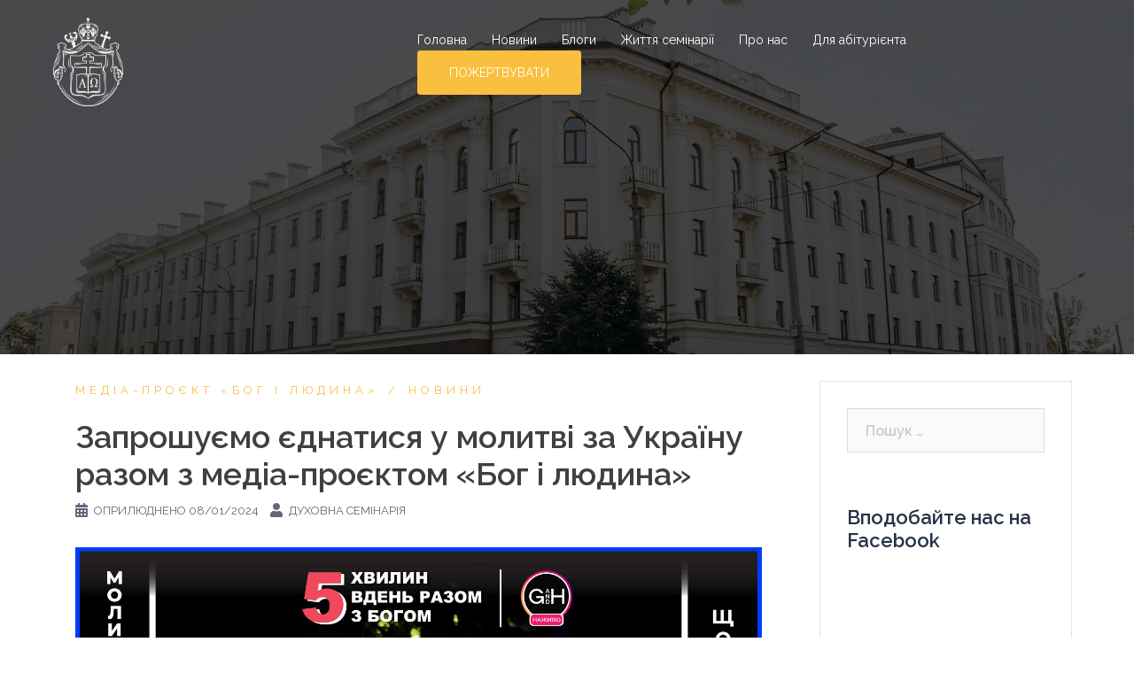

--- FILE ---
content_type: text/html; charset=UTF-8
request_url: https://ifds.if.ua/zaproshuiemo-iednatysia-u-molytvi-za-ukrainu-razom-z-media-proiektom-boh-i-liudyna/
body_size: 16177
content:
<!DOCTYPE html>
<html lang="uk">
<head>
<meta charset="UTF-8">
<meta name="viewport" content="width=device-width, initial-scale=1">
<link rel="profile" href="http://gmpg.org/xfn/11">
<link rel="pingback" href="https://ifds.if.ua/xmlrpc.php">


	<!-- This site is optimized with the Yoast SEO plugin v14.9 - https://yoast.com/wordpress/plugins/seo/ -->
	<title>Запрошуємо єднатися у молитві за Україну разом з медіа-проєктом «Бог і людина» - Івано-Франківська Духовна Семінарія</title>
	<meta name="robots" content="index, follow, max-snippet:-1, max-image-preview:large, max-video-preview:-1" />
	<link rel="canonical" href="https://ifds.if.ua/zaproshuiemo-iednatysia-u-molytvi-za-ukrainu-razom-z-media-proiektom-boh-i-liudyna/" />
	<meta property="og:locale" content="uk_UA" />
	<meta property="og:type" content="article" />
	<meta property="og:title" content="Запрошуємо єднатися у молитві за Україну разом з медіа-проєктом «Бог і людина» - Івано-Франківська Духовна Семінарія" />
	<meta property="og:description" content="Брати-семінаристи щодня ведуть онлайн-трансляцію «5 хвилин вдень разом з Богом» о 20:45 на Instagram&nbsp;сторінці медіа-проєкту «Бог і людина» (@godandhuman.ifds), де заносять молитву за Збройні сили України та всіх тих, хто особливо потребує молитовної підтримки. «Долучайтеся до великої молитовної спільноти. Тримаймо міцно у руках вервички! Молімося за бойовий дух наших воїнів та за перемогу над злом», [&hellip;]" />
	<meta property="og:url" content="https://ifds.if.ua/zaproshuiemo-iednatysia-u-molytvi-za-ukrainu-razom-z-media-proiektom-boh-i-liudyna/" />
	<meta property="og:site_name" content="Івано-Франківська Духовна Семінарія" />
	<meta property="article:published_time" content="2024-01-08T18:43:26+00:00" />
	<meta property="article:modified_time" content="2024-01-08T18:43:28+00:00" />
	<meta property="og:image" content="https://ifds.if.ua/wp-content/uploads/2024/01/zaproshennia-na-molytvu_na-sait-05-2-scaled.jpg" />
	<meta property="og:image:width" content="2560" />
	<meta property="og:image:height" content="1440" />
	<meta name="twitter:card" content="summary_large_image" />
	<script type="application/ld+json" class="yoast-schema-graph">{"@context":"https://schema.org","@graph":[{"@type":"WebSite","@id":"https://ifds.if.ua/#website","url":"https://ifds.if.ua/","name":"\u0406\u0432\u0430\u043d\u043e-\u0424\u0440\u0430\u043d\u043a\u0456\u0432\u0441\u044c\u043a\u0430 \u0414\u0443\u0445\u043e\u0432\u043d\u0430 \u0421\u0435\u043c\u0456\u043d\u0430\u0440\u0456\u044f","description":"\u0406\u0432\u0430\u043d\u043e-\u0424\u0440\u0430\u043d\u043a\u0456\u0432\u0441\u044c\u043a\u043e\u0457 \u0410\u0440\u0445\u0456\u0454\u043f\u0430\u0440\u0445\u0456\u0457 \u0423\u0413\u041a\u0426","potentialAction":[{"@type":"SearchAction","target":"https://ifds.if.ua/?s={search_term_string}","query-input":"required name=search_term_string"}],"inLanguage":"uk"},{"@type":"ImageObject","@id":"https://ifds.if.ua/zaproshuiemo-iednatysia-u-molytvi-za-ukrainu-razom-z-media-proiektom-boh-i-liudyna/#primaryimage","inLanguage":"uk","url":"https://ifds.if.ua/wp-content/uploads/2024/01/zaproshennia-na-molytvu_na-sait-05-2-scaled.jpg","width":2560,"height":1440},{"@type":"WebPage","@id":"https://ifds.if.ua/zaproshuiemo-iednatysia-u-molytvi-za-ukrainu-razom-z-media-proiektom-boh-i-liudyna/#webpage","url":"https://ifds.if.ua/zaproshuiemo-iednatysia-u-molytvi-za-ukrainu-razom-z-media-proiektom-boh-i-liudyna/","name":"\u0417\u0430\u043f\u0440\u043e\u0448\u0443\u0454\u043c\u043e \u0454\u0434\u043d\u0430\u0442\u0438\u0441\u044f \u0443 \u043c\u043e\u043b\u0438\u0442\u0432\u0456 \u0437\u0430 \u0423\u043a\u0440\u0430\u0457\u043d\u0443 \u0440\u0430\u0437\u043e\u043c \u0437 \u043c\u0435\u0434\u0456\u0430-\u043f\u0440\u043e\u0454\u043a\u0442\u043e\u043c \u00ab\u0411\u043e\u0433 \u0456 \u043b\u044e\u0434\u0438\u043d\u0430\u00bb - \u0406\u0432\u0430\u043d\u043e-\u0424\u0440\u0430\u043d\u043a\u0456\u0432\u0441\u044c\u043a\u0430 \u0414\u0443\u0445\u043e\u0432\u043d\u0430 \u0421\u0435\u043c\u0456\u043d\u0430\u0440\u0456\u044f","isPartOf":{"@id":"https://ifds.if.ua/#website"},"primaryImageOfPage":{"@id":"https://ifds.if.ua/zaproshuiemo-iednatysia-u-molytvi-za-ukrainu-razom-z-media-proiektom-boh-i-liudyna/#primaryimage"},"datePublished":"2024-01-08T18:43:26+00:00","dateModified":"2024-01-08T18:43:28+00:00","author":{"@id":"https://ifds.if.ua/#/schema/person/dfbce69a8602f984e1e96d4ec7b39c63"},"inLanguage":"uk","potentialAction":[{"@type":"ReadAction","target":["https://ifds.if.ua/zaproshuiemo-iednatysia-u-molytvi-za-ukrainu-razom-z-media-proiektom-boh-i-liudyna/"]}]},{"@type":"Person","@id":"https://ifds.if.ua/#/schema/person/dfbce69a8602f984e1e96d4ec7b39c63","name":"\u0414\u0443\u0445\u043e\u0432\u043d\u0430 \u0441\u0435\u043c\u0456\u043d\u0430\u0440\u0456\u044f"}]}</script>
	<!-- / Yoast SEO plugin. -->


<link rel='dns-prefetch' href='//www.googletagmanager.com' />
<link rel='dns-prefetch' href='//fonts.googleapis.com' />
<link rel='dns-prefetch' href='//s.w.org' />
<link rel="alternate" type="application/rss+xml" title="Івано-Франківська Духовна Семінарія &raquo; стрічка" href="https://ifds.if.ua/feed/" />
<link rel="alternate" type="application/rss+xml" title="Івано-Франківська Духовна Семінарія &raquo; Канал коментарів" href="https://ifds.if.ua/comments/feed/" />
		<script type="text/javascript">
			window._wpemojiSettings = {"baseUrl":"https:\/\/s.w.org\/images\/core\/emoji\/13.0.0\/72x72\/","ext":".png","svgUrl":"https:\/\/s.w.org\/images\/core\/emoji\/13.0.0\/svg\/","svgExt":".svg","source":{"concatemoji":"https:\/\/ifds.if.ua\/wp-includes\/js\/wp-emoji-release.min.js?ver=5.5.17"}};
			!function(e,a,t){var n,r,o,i=a.createElement("canvas"),p=i.getContext&&i.getContext("2d");function s(e,t){var a=String.fromCharCode;p.clearRect(0,0,i.width,i.height),p.fillText(a.apply(this,e),0,0);e=i.toDataURL();return p.clearRect(0,0,i.width,i.height),p.fillText(a.apply(this,t),0,0),e===i.toDataURL()}function c(e){var t=a.createElement("script");t.src=e,t.defer=t.type="text/javascript",a.getElementsByTagName("head")[0].appendChild(t)}for(o=Array("flag","emoji"),t.supports={everything:!0,everythingExceptFlag:!0},r=0;r<o.length;r++)t.supports[o[r]]=function(e){if(!p||!p.fillText)return!1;switch(p.textBaseline="top",p.font="600 32px Arial",e){case"flag":return s([127987,65039,8205,9895,65039],[127987,65039,8203,9895,65039])?!1:!s([55356,56826,55356,56819],[55356,56826,8203,55356,56819])&&!s([55356,57332,56128,56423,56128,56418,56128,56421,56128,56430,56128,56423,56128,56447],[55356,57332,8203,56128,56423,8203,56128,56418,8203,56128,56421,8203,56128,56430,8203,56128,56423,8203,56128,56447]);case"emoji":return!s([55357,56424,8205,55356,57212],[55357,56424,8203,55356,57212])}return!1}(o[r]),t.supports.everything=t.supports.everything&&t.supports[o[r]],"flag"!==o[r]&&(t.supports.everythingExceptFlag=t.supports.everythingExceptFlag&&t.supports[o[r]]);t.supports.everythingExceptFlag=t.supports.everythingExceptFlag&&!t.supports.flag,t.DOMReady=!1,t.readyCallback=function(){t.DOMReady=!0},t.supports.everything||(n=function(){t.readyCallback()},a.addEventListener?(a.addEventListener("DOMContentLoaded",n,!1),e.addEventListener("load",n,!1)):(e.attachEvent("onload",n),a.attachEvent("onreadystatechange",function(){"complete"===a.readyState&&t.readyCallback()})),(n=t.source||{}).concatemoji?c(n.concatemoji):n.wpemoji&&n.twemoji&&(c(n.twemoji),c(n.wpemoji)))}(window,document,window._wpemojiSettings);
		</script>
		<style type="text/css">
img.wp-smiley,
img.emoji {
	display: inline !important;
	border: none !important;
	box-shadow: none !important;
	height: 1em !important;
	width: 1em !important;
	margin: 0 .07em !important;
	vertical-align: -0.1em !important;
	background: none !important;
	padding: 0 !important;
}
</style>
	<link rel='stylesheet' id='sydney-bootstrap-css'  href='https://ifds.if.ua/wp-content/themes/sydney/css/bootstrap/bootstrap.min.css?ver=1' type='text/css' media='all' />
<link rel='stylesheet' id='wp-block-library-css'  href='https://ifds.if.ua/wp-includes/css/dist/block-library/style.min.css?ver=5.5.17' type='text/css' media='all' />
<link rel='stylesheet' id='rs-plugin-settings-css'  href='https://ifds.if.ua/wp-content/plugins/revslider/public/assets/css/settings.css?ver=5.4.8' type='text/css' media='all' />
<style id='rs-plugin-settings-inline-css' type='text/css'>
#rs-demo-id {}
</style>
<link rel='stylesheet' id='sydney-google-fonts-css'  href='https://fonts.googleapis.com/css?family=Raleway%3A400%2C600&#038;subset=latin&#038;display=swap' type='text/css' media='all' />
<link rel='stylesheet' id='sydney-style-css'  href='https://ifds.if.ua/wp-content/themes/sydney/style.css?ver=20200129' type='text/css' media='all' />
<style id='sydney-style-inline-css' type='text/css'>
body, #mainnav ul ul a { font-family:Raleway;}
h1, h2, h3, h4, h5, h6, #mainnav ul li a, .portfolio-info, .roll-testimonials .name, .roll-team .team-content .name, .roll-team .team-item .team-pop .name, .roll-tabs .menu-tab li a, .roll-testimonials .name, .roll-project .project-filter li a, .roll-button, .roll-counter .name-count, .roll-counter .numb-count button, input[type="button"], input[type="reset"], input[type="submit"] { font-family:Raleway;}
.site-title { font-size:32px; }
.site-description { font-size:16px; }
h1 { font-size:52px; }
h2 { font-size:42px; }
h3 { font-size:32px; }
h4 { font-size:25px; }
h5 { font-size:20px; }
h6 { font-size:18px; }
body { font-size:16px; }
.single .hentry .title-post { font-size:36px; }
.header-image { background-size:cover;}
.header-image { height:400px; }
.read-more-gt,.widget-area .widget_fp_social a,#mainnav ul li a:hover, .sydney_contact_info_widget span, .roll-team .team-content .name,.roll-team .team-item .team-pop .team-social li:hover a,.roll-infomation li.address:before,.roll-infomation li.phone:before,.roll-infomation li.email:before,.roll-testimonials .name,.roll-button.border,.roll-button:hover,.roll-icon-list .icon i,.roll-icon-list .content h3 a:hover,.roll-icon-box.white .content h3 a,.roll-icon-box .icon i,.roll-icon-box .content h3 a:hover,.switcher-container .switcher-icon a:focus,.go-top:hover,.hentry .meta-post a:hover,#mainnav > ul > li > a.active, #mainnav > ul > li > a:hover, button:hover, input[type="button"]:hover, input[type="reset"]:hover, input[type="submit"]:hover, .text-color, .social-menu-widget a, .social-menu-widget a:hover, .archive .team-social li a, a, h1 a, h2 a, h3 a, h4 a, h5 a, h6 a,.classic-alt .meta-post a,.single .hentry .meta-post a, .content-area.modern .hentry .meta-post span:before, .content-area.modern .post-cat { color:#f9bf3e}
.reply,.woocommerce #respond input#submit,.woocommerce a.button,.woocommerce button.button,.woocommerce input.button,.project-filter li a.active, .project-filter li a:hover,.preloader .pre-bounce1, .preloader .pre-bounce2,.roll-team .team-item .team-pop,.roll-progress .progress-animate,.roll-socials li a:hover,.roll-project .project-item .project-pop,.roll-project .project-filter li.active,.roll-project .project-filter li:hover,.roll-button.light:hover,.roll-button.border:hover,.roll-button,.roll-icon-box.white .icon,.owl-theme .owl-controls .owl-page.active span,.owl-theme .owl-controls.clickable .owl-page:hover span,.go-top,.bottom .socials li:hover a,.sidebar .widget:before,.blog-pagination ul li.active,.blog-pagination ul li:hover a,.content-area .hentry:after,.text-slider .maintitle:after,.error-wrap #search-submit:hover,#mainnav .sub-menu li:hover > a,#mainnav ul li ul:after, button, input[type="button"], input[type="reset"], input[type="submit"], .panel-grid-cell .widget-title:after { background-color:#f9bf3e}
.roll-socials li a:hover,.roll-socials li a,.roll-button.light:hover,.roll-button.border,.roll-button,.roll-icon-list .icon,.roll-icon-box .icon,.owl-theme .owl-controls .owl-page span,.comment .comment-detail,.widget-tags .tag-list a:hover,.blog-pagination ul li,.hentry blockquote,.error-wrap #search-submit:hover,textarea:focus,input[type="text"]:focus,input[type="password"]:focus,input[type="datetime"]:focus,input[type="datetime-local"]:focus,input[type="date"]:focus,input[type="month"]:focus,input[type="time"]:focus,input[type="week"]:focus,input[type="number"]:focus,input[type="email"]:focus,input[type="url"]:focus,input[type="search"]:focus,input[type="tel"]:focus,input[type="color"]:focus, button, input[type="button"], input[type="reset"], input[type="submit"], .archive .team-social li a { border-color:#f9bf3e}
.go-top:hover svg,.sydney_contact_info_widget span { fill:#f9bf3e;}
.site-header.float-header { background-color:rgba(10,57,45,0.9);}
@media only screen and (max-width: 1024px) { .site-header { background-color:#0a392d;}}
.site-title a, .site-title a:hover { color:#ffffff}
.site-description { color:#ffffff}
#mainnav ul li a, #mainnav ul li::before { color:#ffffff}
#mainnav .sub-menu li a { color:#ffffff}
#mainnav .sub-menu li a { background:#0a392d}
.text-slider .maintitle, .text-slider .subtitle { color:#ffffff}
body { color:#47425d}
#secondary { background-color:#ffffff}
#secondary, #secondary a { color:#767676}
.footer-widgets { background-color:#0a392d}
#sidebar-footer,#sidebar-footer a,.footer-widgets .widget-title { color:#ffffff}
.btn-menu .sydney-svg-icon { fill:#ffffff}
#mainnav ul li a:hover { color:#f9bf3e}
.site-footer { background-color:#1c1c1c}
.site-footer,.site-footer a { color:#ffffff}
.overlay { background-color:#000000}
.page-wrap { padding-top:0px;}
.page-wrap { padding-bottom:50px;}
@media only screen and (max-width: 1025px) {		
			.mobile-slide {
				display: block;
			}
			.slide-item {
				background-image: none !important;
			}
			.header-slider {
			}
			.slide-item {
				height: auto !important;
			}
			.slide-inner {
				min-height: initial;
			} 
		}
@media only screen and (max-width: 780px) { 
    	h1 { font-size: 32px;}
		h2 { font-size: 28px;}
		h3 { font-size: 22px;}
		h4 { font-size: 18px;}
		h5 { font-size: 16px;}
		h6 { font-size: 14px;}
	}

</style>
<!--[if lte IE 9]>
<link rel='stylesheet' id='sydney-ie9-css'  href='https://ifds.if.ua/wp-content/themes/sydney/css/ie9.css?ver=5.5.17' type='text/css' media='all' />
<![endif]-->
<link rel='stylesheet' id='jet-elements-css'  href='https://ifds.if.ua/wp-content/plugins/jet-elements/assets/css/jet-elements.css?ver=2.2.7' type='text/css' media='all' />
<link rel='stylesheet' id='jet-elements-skin-css'  href='https://ifds.if.ua/wp-content/plugins/jet-elements/assets/css/jet-elements-skin.css?ver=2.2.7' type='text/css' media='all' />
<link rel='stylesheet' id='elementor-icons-css'  href='https://ifds.if.ua/wp-content/plugins/elementor/assets/lib/eicons/css/elementor-icons.min.css?ver=5.9.1' type='text/css' media='all' />
<link rel='stylesheet' id='elementor-animations-css'  href='https://ifds.if.ua/wp-content/plugins/elementor/assets/lib/animations/animations.min.css?ver=3.0.8.1' type='text/css' media='all' />
<link rel='stylesheet' id='elementor-frontend-legacy-css'  href='https://ifds.if.ua/wp-content/plugins/elementor/assets/css/frontend-legacy.min.css?ver=3.0.8.1' type='text/css' media='all' />
<link rel='stylesheet' id='elementor-frontend-css'  href='https://ifds.if.ua/wp-content/plugins/elementor/assets/css/frontend.min.css?ver=3.0.8.1' type='text/css' media='all' />
<link rel='stylesheet' id='elementor-post-35-css'  href='https://ifds.if.ua/wp-content/uploads/elementor/css/post-35.css?ver=1739379149' type='text/css' media='all' />
<link rel='stylesheet' id='jet-blog-css'  href='https://ifds.if.ua/wp-content/plugins/jet-blog/assets/css/jet-blog.css?ver=2.2.1' type='text/css' media='all' />
<link rel='stylesheet' id='jet-tricks-frontend-css'  href='https://ifds.if.ua/wp-content/plugins/jet-tricks/assets/css/jet-tricks-frontend.css?ver=1.2.6' type='text/css' media='all' />
<link rel='stylesheet' id='elementor-post-12080-css'  href='https://ifds.if.ua/wp-content/uploads/elementor/css/post-12080.css?ver=1739385595' type='text/css' media='all' />
<link rel='stylesheet' id='__EPYT__style-css'  href='https://ifds.if.ua/wp-content/plugins/youtube-embed-plus/styles/ytprefs.min.css?ver=13.4.1.1' type='text/css' media='all' />
<style id='__EPYT__style-inline-css' type='text/css'>

                .epyt-gallery-thumb {
                        width: 50%;
                }
                
</style>
<link rel='stylesheet' id='google-fonts-1-css'  href='https://fonts.googleapis.com/css?family=Roboto%3A100%2C100italic%2C200%2C200italic%2C300%2C300italic%2C400%2C400italic%2C500%2C500italic%2C600%2C600italic%2C700%2C700italic%2C800%2C800italic%2C900%2C900italic%7CRoboto+Slab%3A100%2C100italic%2C200%2C200italic%2C300%2C300italic%2C400%2C400italic%2C500%2C500italic%2C600%2C600italic%2C700%2C700italic%2C800%2C800italic%2C900%2C900italic&#038;subset=cyrillic&#038;ver=5.5.17' type='text/css' media='all' />
<script type='text/javascript' src='https://ifds.if.ua/wp-includes/js/jquery/jquery.js?ver=1.12.4-wp' id='jquery-core-js'></script>
<script type='text/javascript' src='https://ifds.if.ua/wp-content/plugins/revslider/public/assets/js/jquery.themepunch.tools.min.js?ver=5.4.8' id='tp-tools-js'></script>
<script type='text/javascript' src='https://ifds.if.ua/wp-content/plugins/revslider/public/assets/js/jquery.themepunch.revolution.min.js?ver=5.4.8' id='revmin-js'></script>

<!-- Фрагмент Google Analytics, доданий Site Kit -->
<script type='text/javascript' src='https://www.googletagmanager.com/gtag/js?id=GT-TQT5TGH' id='google_gtagjs-js' async></script>
<script type='text/javascript' id='google_gtagjs-js-after'>
window.dataLayer = window.dataLayer || [];function gtag(){dataLayer.push(arguments);}
gtag('set', 'linker', {"domains":["ifds.if.ua"]} );
gtag("js", new Date());
gtag("set", "developer_id.dZTNiMT", true);
gtag("config", "GT-TQT5TGH");
</script>

<!-- Кінець фрагменту Google Analytics, доданого Site Kit -->
<script type='text/javascript' id='__ytprefs__-js-extra'>
/* <![CDATA[ */
var _EPYT_ = {"ajaxurl":"https:\/\/ifds.if.ua\/wp-admin\/admin-ajax.php","security":"c87be04e0f","gallery_scrolloffset":"20","eppathtoscripts":"https:\/\/ifds.if.ua\/wp-content\/plugins\/youtube-embed-plus\/scripts\/","eppath":"https:\/\/ifds.if.ua\/wp-content\/plugins\/youtube-embed-plus\/","epresponsiveselector":"[\"iframe.__youtube_prefs_widget__\"]","epdovol":"1","version":"13.4.1.1","evselector":"iframe.__youtube_prefs__[src], iframe[src*=\"youtube.com\/embed\/\"], iframe[src*=\"youtube-nocookie.com\/embed\/\"]","ajax_compat":"","ytapi_load":"light","pause_others":"","stopMobileBuffer":"1","vi_active":"","vi_js_posttypes":[]};
/* ]]> */
</script>
<script type='text/javascript' src='https://ifds.if.ua/wp-content/plugins/youtube-embed-plus/scripts/ytprefs.min.js?ver=13.4.1.1' id='__ytprefs__-js'></script>
<link rel="https://api.w.org/" href="https://ifds.if.ua/wp-json/" /><link rel="alternate" type="application/json" href="https://ifds.if.ua/wp-json/wp/v2/posts/12080" /><link rel="EditURI" type="application/rsd+xml" title="RSD" href="https://ifds.if.ua/xmlrpc.php?rsd" />
<link rel="wlwmanifest" type="application/wlwmanifest+xml" href="https://ifds.if.ua/wp-includes/wlwmanifest.xml" /> 
<meta name="generator" content="WordPress 5.5.17" />
<link rel='shortlink' href='https://ifds.if.ua/?p=12080' />
<link rel="alternate" type="application/json+oembed" href="https://ifds.if.ua/wp-json/oembed/1.0/embed?url=https%3A%2F%2Fifds.if.ua%2Fzaproshuiemo-iednatysia-u-molytvi-za-ukrainu-razom-z-media-proiektom-boh-i-liudyna%2F" />
<link rel="alternate" type="text/xml+oembed" href="https://ifds.if.ua/wp-json/oembed/1.0/embed?url=https%3A%2F%2Fifds.if.ua%2Fzaproshuiemo-iednatysia-u-molytvi-za-ukrainu-razom-z-media-proiektom-boh-i-liudyna%2F&#038;format=xml" />
<meta name="generator" content="Site Kit by Google 1.109.0" />			<style>
				.sydney-svg-icon {
					display: inline-block;
					width: 16px;
					height: 16px;
					vertical-align: middle;
					line-height: 1;
				}
				.team-item .team-social li .sydney-svg-icon {
					fill: #fff;
				}
				.team-item .team-social li:hover .sydney-svg-icon {
					fill: #000;
				}
				.team_hover_edits .team-social li a .sydney-svg-icon {
					fill: #000;
				}
				.team_hover_edits .team-social li:hover a .sydney-svg-icon {
					fill: #fff;
				}				
			</style>
			<style type="text/css">
		.header-image {
			background-image: url(https://ifds.if.ua/wp-content/uploads/2020/09/cropped-seminariya.jpg);
			display: block;
		}
		@media only screen and (max-width: 1024px) {
			.header-inner {
				display: block;
			}
			.header-image {
				background-image: none;
				height: auto !important;
			}		
		}
	</style>
	<meta name="generator" content="Powered by Slider Revolution 5.4.8 - responsive, Mobile-Friendly Slider Plugin for WordPress with comfortable drag and drop interface." />
<link rel="icon" href="https://ifds.if.ua/wp-content/uploads/2020/09/cropped-logo-32x32.png" sizes="32x32" />
<link rel="icon" href="https://ifds.if.ua/wp-content/uploads/2020/09/cropped-logo-192x192.png" sizes="192x192" />
<link rel="apple-touch-icon" href="https://ifds.if.ua/wp-content/uploads/2020/09/cropped-logo-180x180.png" />
<meta name="msapplication-TileImage" content="https://ifds.if.ua/wp-content/uploads/2020/09/cropped-logo-270x270.png" />
<script type="text/javascript">function setREVStartSize(e){									
						try{ e.c=jQuery(e.c);var i=jQuery(window).width(),t=9999,r=0,n=0,l=0,f=0,s=0,h=0;
							if(e.responsiveLevels&&(jQuery.each(e.responsiveLevels,function(e,f){f>i&&(t=r=f,l=e),i>f&&f>r&&(r=f,n=e)}),t>r&&(l=n)),f=e.gridheight[l]||e.gridheight[0]||e.gridheight,s=e.gridwidth[l]||e.gridwidth[0]||e.gridwidth,h=i/s,h=h>1?1:h,f=Math.round(h*f),"fullscreen"==e.sliderLayout){var u=(e.c.width(),jQuery(window).height());if(void 0!=e.fullScreenOffsetContainer){var c=e.fullScreenOffsetContainer.split(",");if (c) jQuery.each(c,function(e,i){u=jQuery(i).length>0?u-jQuery(i).outerHeight(!0):u}),e.fullScreenOffset.split("%").length>1&&void 0!=e.fullScreenOffset&&e.fullScreenOffset.length>0?u-=jQuery(window).height()*parseInt(e.fullScreenOffset,0)/100:void 0!=e.fullScreenOffset&&e.fullScreenOffset.length>0&&(u-=parseInt(e.fullScreenOffset,0))}f=u}else void 0!=e.minHeight&&f<e.minHeight&&(f=e.minHeight);e.c.closest(".rev_slider_wrapper").css({height:f})					
						}catch(d){console.log("Failure at Presize of Slider:"+d)}						
					};</script>
		<style type="text/css" id="wp-custom-css">
			#mainnav .sub-menu li a {
width: 250px;
}
#mainnav ul li ul {
    width: 250px;
}
	button,
	input[type="button"],
	input[type="reset"],
	input[type="submit"] {
		 		 border: 1px solid #0A392D; }
		</style>
		</head>

<body class="post-template-default single single-post postid-12080 single-format-standard group-blog menu-inline elementor-default elementor-kit-35 elementor-page elementor-page-12080">

	<div class="preloader">
	    <div class="spinner">
	        <div class="pre-bounce1"></div>
	        <div class="pre-bounce2"></div>
	    </div>
	</div>
	
<div id="page" class="hfeed site">
	<a class="skip-link screen-reader-text" href="#content">Перейти до вмісту</a>

	
	<header id="masthead" class="site-header" role="banner">
		<div class="header-wrap">
            <div class="fw-menu-container">
                <div class="row">
					<div class="col-md-4 col-sm-8 col-xs-12">
											<a href="https://ifds.if.ua/" title="Івано-Франківська Духовна Семінарія"><img class="site-logo" src="https://ifds.if.ua/wp-content/uploads/2024/04/lohotyp-bilyi.png" alt="Івано-Франківська Духовна Семінарія" /></a>
																</div>
					<div class="col-md-8 col-sm-4 col-xs-12">
						<div class="btn-menu"><i class="sydney-svg-icon"><svg xmlns="http://www.w3.org/2000/svg" viewBox="0 0 448 512"><path d="M16 132h416c8.837 0 16-7.163 16-16V76c0-8.837-7.163-16-16-16H16C7.163 60 0 67.163 0 76v40c0 8.837 7.163 16 16 16zm0 160h416c8.837 0 16-7.163 16-16v-40c0-8.837-7.163-16-16-16H16c-8.837 0-16 7.163-16 16v40c0 8.837 7.163 16 16 16zm0 160h416c8.837 0 16-7.163 16-16v-40c0-8.837-7.163-16-16-16H16c-8.837 0-16 7.163-16 16v40c0 8.837 7.163 16 16 16z" /></svg></i></div>
						<nav id="mainnav" class="mainnav" role="navigation">
							<div class="menu-menu-1-container"><ul id="menu-menu-1" class="menu"><li id="menu-item-10" class="menu-item menu-item-type-custom menu-item-object-custom menu-item-home menu-item-10"><a href="https://ifds.if.ua/">Головна</a></li>
<li id="menu-item-26" class="menu-item menu-item-type-post_type menu-item-object-page current_page_parent menu-item-26"><a href="https://ifds.if.ua/novyny/">Новини</a></li>
<li id="menu-item-5464" class="menu-item menu-item-type-post_type menu-item-object-page menu-item-has-children menu-item-5464"><a href="https://ifds.if.ua/blohy/">Блоги</a>
<ul class="sub-menu">
	<li id="menu-item-8005" class="menu-item menu-item-type-post_type menu-item-object-page menu-item-8005"><a href="https://ifds.if.ua/media-proiekt-boh-i-liudyna/">Медіа-проєкт «Бог і Людина»</a></li>
	<li id="menu-item-16242" class="menu-item menu-item-type-post_type menu-item-object-page menu-item-16242"><a href="https://ifds.if.ua/slovo-na-den/">«Слово на день»</a></li>
	<li id="menu-item-7993" class="menu-item menu-item-type-taxonomy menu-item-object-category menu-item-7993"><a href="https://ifds.if.ua/category/cohodni-sviato/">#cьогодні-свято</a></li>
</ul>
</li>
<li id="menu-item-199" class="menu-item menu-item-type-post_type menu-item-object-page menu-item-has-children menu-item-199"><a href="https://ifds.if.ua/zhyttia-seminarii/">Життя семінарії</a>
<ul class="sub-menu">
	<li id="menu-item-17292" class="menu-item menu-item-type-post_type menu-item-object-page menu-item-has-children menu-item-17292"><a href="https://ifds.if.ua/nasha-dukhovnist/">Наша духовність</a>
	<ul class="sub-menu">
		<li id="menu-item-17540" class="menu-item menu-item-type-post_type menu-item-object-page menu-item-17540"><a href="https://ifds.if.ua/dni-dukhovnoi-vidnovy/">Дні духовної віднови</a></li>
		<li id="menu-item-17583" class="menu-item menu-item-type-post_type menu-item-object-page menu-item-17583"><a href="https://ifds.if.ua/khramovyj-praznyk/">Храмовий празник</a></li>
		<li id="menu-item-17585" class="menu-item menu-item-type-post_type menu-item-object-page menu-item-17585"><a href="https://ifds.if.ua/chuvannia-v-krylosi-ta-staruni/">Чування в Крилосі та Старуні</a></li>
	</ul>
</li>
	<li id="menu-item-16655" class="menu-item menu-item-type-post_type menu-item-object-page menu-item-has-children menu-item-16655"><a href="https://ifds.if.ua/nasha-diialnist/">Наша діяльність</a>
	<ul class="sub-menu">
		<li id="menu-item-17289" class="menu-item menu-item-type-post_type menu-item-object-page menu-item-17289"><a href="https://ifds.if.ua/sotsialne-sluzhinnia/">Соціальне служіння</a></li>
		<li id="menu-item-16703" class="menu-item menu-item-type-post_type menu-item-object-page menu-item-16703"><a href="https://ifds.if.ua/katekhyzatsiia/">Катехизація</a></li>
		<li id="menu-item-16656" class="menu-item menu-item-type-post_type menu-item-object-page menu-item-16656"><a href="https://ifds.if.ua/tabir-blessed-camp/">Табір «Blessed camp»</a></li>
		<li id="menu-item-17149" class="menu-item menu-item-type-post_type menu-item-object-page menu-item-17149"><a href="https://ifds.if.ua/veseli-kanikuly-z-bohom/">Веселі канікули з Богом</a></li>
	</ul>
</li>
	<li id="menu-item-200" class="menu font-size 16px padding 10px menu-item menu-item-type-post_type menu-item-object-page menu-item-has-children menu-item-200"><a href="https://ifds.if.ua/zhyttia-seminarii/bratstvo-sviashchennomuchenyka-josafata/">Братство священномученика Йосафата</a>
	<ul class="sub-menu">
		<li id="menu-item-202" class="menu-item menu-item-type-post_type menu-item-object-page menu-item-202"><a href="https://ifds.if.ua/zhyttia-seminarii/bratstvo-sviashchennomuchenyka-josafata/istoriia-bratstva-svshchmch-josafata/">Історія Братства свщмч. Йосафата</a></li>
		<li id="menu-item-201" class="menu-item menu-item-type-post_type menu-item-object-page menu-item-201"><a href="https://ifds.if.ua/zhyttia-seminarii/bratstvo-sviashchennomuchenyka-josafata/sohodennia-bratstva/">Сьогодення братства</a></li>
		<li id="menu-item-203" class="menu-item menu-item-type-taxonomy menu-item-object-category menu-item-203"><a href="https://ifds.if.ua/category/bratstvo-josafata/">Новини Братства</a></li>
	</ul>
</li>
	<li id="menu-item-218" class="menu-item menu-item-type-post_type menu-item-object-page menu-item-has-children menu-item-218"><a href="https://ifds.if.ua/zhyttia-seminarii/tsentr-dushpastyriuvannia-sylovykh-struktur/">Центр душпастирювання силових структур</a>
	<ul class="sub-menu">
		<li id="menu-item-220" class="menu-item menu-item-type-post_type menu-item-object-page menu-item-220"><a href="https://ifds.if.ua/zhyttia-seminarii/tsentr-dushpastyriuvannia-sylovykh-struktur/istoriia-bratstva-sv-dymytriia-solunskoho/">Історія Братства св. Димитрія Солунського</a></li>
		<li id="menu-item-219" class="menu-item menu-item-type-post_type menu-item-object-page menu-item-219"><a href="https://ifds.if.ua/zhyttia-seminarii/tsentr-dushpastyriuvannia-sylovykh-struktur/sohodennia-tsdss/">Сьогодення ЦДСС</a></li>
		<li id="menu-item-5455" class="menu-item menu-item-type-taxonomy menu-item-object-category menu-item-5455"><a href="https://ifds.if.ua/category/bratstvo-cdss/">Новини ЦДСС</a></li>
	</ul>
</li>
	<li id="menu-item-258" class="menu-item menu-item-type-post_type menu-item-object-page menu-item-258"><a href="https://ifds.if.ua/zhyttia-seminarii/seminariynyi-khor-blahovist/">Семінарійний хор «Благовіст»</a></li>
	<li id="menu-item-16238" class="menu-item menu-item-type-post_type menu-item-object-page menu-item-16238"><a href="https://ifds.if.ua/oktet-te-deum/">Октет «Te Deum»</a></li>
	<li id="menu-item-253" class="menu-item menu-item-type-post_type menu-item-object-page menu-item-253"><a href="https://ifds.if.ua/zhyttia-seminarii/informatsiinyi-centr/">Інформаційний центр ІФДС</a></li>
	<li id="menu-item-255" class="menu-item menu-item-type-post_type menu-item-object-page menu-item-255"><a href="https://ifds.if.ua/zhyttia-seminarii/kulturno-mystetska-spilnota/">Культурно-мистецька спільнота</a></li>
	<li id="menu-item-6496" class="menu-item menu-item-type-post_type menu-item-object-page menu-item-6496"><a href="https://ifds.if.ua/zhyttia-seminarii/ekolohichna-spilnota-im-sv-frantsyska-assyzkoho/">Екологічна спільнота ім. св. Франциска Ассизького</a></li>
	<li id="menu-item-1047" class="menu-item menu-item-type-post_type menu-item-object-page menu-item-1047"><a href="https://ifds.if.ua/liturhijnyj-viddil/">Літургійний відділ</a></li>
	<li id="menu-item-257" class="menu-item menu-item-type-post_type menu-item-object-page menu-item-257"><a href="https://ifds.if.ua/zhyttia-seminarii/sportyvnyj-viddil/">Спортивний відділ</a></li>
</ul>
</li>
<li id="menu-item-564" class="menu-item menu-item-type-post_type menu-item-object-page menu-item-has-children menu-item-564"><a href="https://ifds.if.ua/about-us/">Про нас</a>
<ul class="sub-menu">
	<li id="menu-item-16220" class="menu-item menu-item-type-post_type menu-item-object-page menu-item-16220"><a href="https://ifds.if.ua/pokrovytel-seminarii/">Покровитель семінарії</a></li>
	<li id="menu-item-13408" class="menu-item menu-item-type-post_type menu-item-object-page menu-item-13408"><a href="https://ifds.if.ua/istoriia-ta-suchasnist-seminarii/">Історія та сучасність семінарії</a></li>
	<li id="menu-item-25" class="menu-item menu-item-type-post_type menu-item-object-page menu-item-25"><a href="https://ifds.if.ua/provid-seminarii/">Провід семінарії</a></li>
	<li id="menu-item-277" class="menu-item menu-item-type-post_type menu-item-object-page menu-item-277"><a href="https://ifds.if.ua/zvorotnij-zv-iazok/">Зворотній зв’язок</a></li>
	<li id="menu-item-18247" class="menu-item menu-item-type-post_type menu-item-object-page menu-item-18247"><a href="https://ifds.if.ua/dokumenty/">Документи</a></li>
</ul>
</li>
<li id="menu-item-24" class="menu-item menu-item-type-post_type menu-item-object-page menu-item-24"><a href="https://ifds.if.ua/dlia-abituriienta/">Для абітурієнта</a></li>
<li class="header-custom-item"><a class="header-button roll-button" target="_blank" href="https://ifds.if.ua/pozhertvuvaty/" title="Пожертвувати">Пожертвувати</a></li></ul></div>						</nav><!-- #site-navigation -->
					</div>
				</div>
			</div>
		</div>
	</header><!-- #masthead -->

	
	<div class="sydney-hero-area">
				<div class="header-image">
			<div class="overlay"></div>																</div>
		
			</div>

	
	<div id="content" class="page-wrap">
		<div class="container content-wrapper">
			<div class="row">	
	
	
	<div id="primary" class="content-area col-md-9 ">

		
		<main id="main" class="post-wrap" role="main">

		
			
<article id="post-12080" class="post-12080 post type-post status-publish format-standard has-post-thumbnail hentry category-bog-i-luduna category-novyny">
	
	
	<header class="entry-header">
		
		<div class="meta-post">
			<a href="https://ifds.if.ua/category/bog-i-luduna/" title="Медіа-проєкт «Бог і Людина»" class="post-cat">Медіа-проєкт «Бог і Людина»</a><a href="https://ifds.if.ua/category/novyny/" title="Новини" class="post-cat">Новини</a>		</div>

		<h1 class="title-post entry-title">Запрошуємо єднатися у молитві за Україну разом з медіа-проєктом «Бог і людина»</h1>
				<div class="single-meta">
			<span class="posted-on"><i class="sydney-svg-icon"><svg xmlns="http://www.w3.org/2000/svg" viewBox="0 0 448 512"><path d="M0 464c0 26.5 21.5 48 48 48h352c26.5 0 48-21.5 48-48V192H0v272zm320-196c0-6.6 5.4-12 12-12h40c6.6 0 12 5.4 12 12v40c0 6.6-5.4 12-12 12h-40c-6.6 0-12-5.4-12-12v-40zm0 128c0-6.6 5.4-12 12-12h40c6.6 0 12 5.4 12 12v40c0 6.6-5.4 12-12 12h-40c-6.6 0-12-5.4-12-12v-40zM192 268c0-6.6 5.4-12 12-12h40c6.6 0 12 5.4 12 12v40c0 6.6-5.4 12-12 12h-40c-6.6 0-12-5.4-12-12v-40zm0 128c0-6.6 5.4-12 12-12h40c6.6 0 12 5.4 12 12v40c0 6.6-5.4 12-12 12h-40c-6.6 0-12-5.4-12-12v-40zM64 268c0-6.6 5.4-12 12-12h40c6.6 0 12 5.4 12 12v40c0 6.6-5.4 12-12 12H76c-6.6 0-12-5.4-12-12v-40zm0 128c0-6.6 5.4-12 12-12h40c6.6 0 12 5.4 12 12v40c0 6.6-5.4 12-12 12H76c-6.6 0-12-5.4-12-12v-40zM400 64h-48V16c0-8.8-7.2-16-16-16h-32c-8.8 0-16 7.2-16 16v48H160V16c0-8.8-7.2-16-16-16h-32c-8.8 0-16 7.2-16 16v48H48C21.5 64 0 85.5 0 112v48h448v-48c0-26.5-21.5-48-48-48z" /></svg></i>Оприлюднено <a href="https://ifds.if.ua/zaproshuiemo-iednatysia-u-molytvi-za-ukrainu-razom-z-media-proiektom-boh-i-liudyna/" rel="bookmark"><time class="entry-date published" datetime="2024-01-08T20:43:26+02:00">08/01/2024</time><time class="updated" datetime="2024-01-08T20:43:28+02:00">08/01/2024</time></a></span><span class="byline"> <i class="sydney-svg-icon"><svg xmlns="http://www.w3.org/2000/svg" viewBox="0 0 448 512"><path d="M224 256c70.7 0 128-57.3 128-128S294.7 0 224 0 96 57.3 96 128s57.3 128 128 128zm89.6 32h-16.7c-22.2 10.2-46.9 16-72.9 16s-50.6-5.8-72.9-16h-16.7C60.2 288 0 348.2 0 422.4V464c0 26.5 21.5 48 48 48h352c26.5 0 48-21.5 48-48v-41.6c0-74.2-60.2-134.4-134.4-134.4z" /></svg></i><span class="author vcard"><a class="url fn n" href="https://ifds.if.ua/author/seminaria/">Духовна семінарія</a></span></span>		</div><!-- .entry-meta -->
			</header><!-- .entry-header -->

			<div class="entry-thumb">
			<img width="2560" height="1440" src="https://ifds.if.ua/wp-content/uploads/2024/01/zaproshennia-na-molytvu_na-sait-05-2-scaled.jpg" class="attachment-large-thumb size-large-thumb wp-post-image" alt="" loading="lazy" srcset="https://ifds.if.ua/wp-content/uploads/2024/01/zaproshennia-na-molytvu_na-sait-05-2-scaled.jpg 2560w, https://ifds.if.ua/wp-content/uploads/2024/01/zaproshennia-na-molytvu_na-sait-05-2-300x169.jpg 300w, https://ifds.if.ua/wp-content/uploads/2024/01/zaproshennia-na-molytvu_na-sait-05-2-1024x576.jpg 1024w, https://ifds.if.ua/wp-content/uploads/2024/01/zaproshennia-na-molytvu_na-sait-05-2-768x432.jpg 768w, https://ifds.if.ua/wp-content/uploads/2024/01/zaproshennia-na-molytvu_na-sait-05-2-1536x864.jpg 1536w" sizes="(max-width: 2560px) 100vw, 2560px" />		</div>
	
	<div class="entry-content">
				<div data-elementor-type="wp-post" data-elementor-id="12080" class="elementor elementor-12080" data-elementor-settings="[]">
						<div class="elementor-inner">
							<div class="elementor-section-wrap">
							<section class="elementor-section elementor-top-section elementor-element elementor-element-45ed50e elementor-section-boxed elementor-section-height-default elementor-section-height-default" data-id="45ed50e" data-element_type="section">
						<div class="elementor-container elementor-column-gap-default">
							<div class="elementor-row">
					<div class="elementor-column elementor-col-100 elementor-top-column elementor-element elementor-element-837f4c1" data-id="837f4c1" data-element_type="column">
			<div class="elementor-column-wrap elementor-element-populated">
							<div class="elementor-widget-wrap">
						<div class="elementor-element elementor-element-d34cdf3 elementor-widget elementor-widget-text-editor" data-id="d34cdf3" data-element_type="widget" data-widget_type="text-editor.default">
				<div class="elementor-widget-container">
					<div class="elementor-text-editor elementor-clearfix"><p>Брати-семінаристи щодня ведуть онлайн-трансляцію «5 хвилин вдень разом з Богом» о 20:45 на Instagram сторінці медіа-проєкту «Бог і людина» (@godandhuman.ifds), де заносять молитву за Збройні сили України та всіх тих, хто особливо потребує молитовної підтримки.</p><p>«Долучайтеся до великої молитовної спільноти. Тримаймо міцно у руках вервички! Молімося за бойовий дух наших воїнів та за перемогу над злом», – зазначають семінаристи.</p><p>«Зроби добру справу –поширюй допис, запроси друзів на молитву», – заохочують учасники медіа-проєкту.</p></div>
				</div>
				</div>
						</div>
					</div>
		</div>
								</div>
					</div>
		</section>
						</div>
						</div>
					</div>
					</div><!-- .entry-content -->

	<footer class="entry-footer">
			</footer><!-- .entry-footer -->

	
</article><!-- #post-## -->

				<nav class="navigation post-navigation" role="navigation">
		<h2 class="screen-reader-text">Навігація по запису</h2>
		<div class="nav-links clearfix">
			<div class="nav-previous"><span>&#10229;</span><a href="https://ifds.if.ua/sohodni_sviato-sviate-bohoiavlennia-hospoda-i-spasa-nashoho-isusa-khrysta/" rel="prev">#сьогодні_свято Святе Богоявлення Господа і Спаса нашого Ісуса Христа</a></div><div class="nav-next"><a href="https://ifds.if.ua/seminarysty-ta-rektorat-iz-koliadoiu-zavitaly-do-frankivskoho-karitasu/" rel="next">Семінаристи та ректорат із колядою завітали до франківського Карітасу</a><span>&#10230;</span></div>		</div><!-- .nav-links -->
	</nav><!-- .navigation -->
	
			
		
		</main><!-- #main -->
	</div><!-- #primary -->

	

<div id="secondary" class="widget-area col-md-3" role="complementary">
	<aside id="search-2" class="widget widget_search"><form role="search" method="get" class="search-form" action="https://ifds.if.ua/">
				<label>
					<span class="screen-reader-text">Пошук:</span>
					<input type="search" class="search-field" placeholder="Пошук &hellip;" value="" name="s" />
				</label>
				<input type="submit" class="search-submit" value="Шукати" />
			</form></aside><aside id="fbw_id-3" class="widget widget_fbw_id"><h3 class="widget-title">Вподобайте нас на Facebook</h3><div class="fb_loader" style="text-align: center !important;"><img src="https://ifds.if.ua/wp-content/plugins/facebook-pagelike-widget/loader.gif" alt="Facebook Pagelike Widget" /></div><div id="fb-root"></div>
        <div class="fb-page" data-href="https://www.facebook.com/ifds.if.ua " data-width="230" data-height="500" data-small-header="false" data-adapt-container-width="true" data-hide-cover="false" data-show-facepile="true" data-show-posts="false" style="" hide_cta="false" data-tabs=""></div></aside>        <!-- A WordPress plugin developed by Milap Patel -->
    <aside id="text-7" class="widget widget_text"><h3 class="widget-title">Ми на YouTube</h3>			<div class="textwidget"><div class="epyt-gallery" data-currpage="1" id="epyt_gallery_51351"><iframe  id="_ytid_78331"   data-origwidth="1170" data-origheight="658"  data-relstop="1"  src="https://www.youtube.com/embed/lk_gblvr4c8?enablejsapi=1&autoplay=0&cc_load_policy=0&iv_load_policy=3&loop=0&modestbranding=0&fs=1&playsinline=0&controls=1&color=white&rel=0&autohide=2&theme=dark&" class="__youtube_prefs__  __youtube_prefs_widget__  no-lazyload" title="YouTube player"  data-epytgalleryid="epyt_gallery_51351"  allow="autoplay; encrypted-media" allowfullscreen data-no-lazy="1" data-skipgform_ajax_framebjll=""></iframe><div class="epyt-gallery-list"><div class="epyt-pagination epyt-hide-pagination"><div tabindex="0" role="button" class="epyt-pagebutton epyt-prev  hide " data-playlistid="UU2c5SsDNZ4I_LzaBuBTKwow" data-pagesize="4" data-pagetoken="" data-epcolumns="2" data-showtitle="1" data-showpaging="0" data-autonext="0" data-thumbplay="1"><div class="epyt-arrow">&laquo;</div> <div>Prev</div></div><div class="epyt-pagenumbers "><div class="epyt-current">1</div><div class="epyt-pageseparator"> / </div><div class="epyt-totalpages">33</div></div><div tabindex="0" role="button" class="epyt-pagebutton epyt-next" data-playlistid="UU2c5SsDNZ4I_LzaBuBTKwow" data-pagesize="4" data-pagetoken="EAAaHlBUOkNBUWlFRFUyUVRoRk9VVXpORFZHUmpaQ1FVUQ" data-epcolumns="2" data-showtitle="1" data-showpaging="0" data-autonext="0" data-thumbplay="1"><div>Next</div> <div class="epyt-arrow">&raquo;</div></div><div class="epyt-loader"><img alt="loading" width="16" height="11" src="https://ifds.if.ua/wp-content/plugins/youtube-embed-plus/images/gallery-page-loader.gif"></div></div><div class="epyt-gallery-allthumbs  epyt-cols-2 "><div tabindex="0" role="button" data-videoid="lk_gblvr4c8" class="epyt-gallery-thumb"><div class="epyt-gallery-img-box"><div class="epyt-gallery-img" style="background-image: url(https://i.ytimg.com/vi/lk_gblvr4c8/hqdefault.jpg)"><div class="epyt-gallery-playhover"><img alt="play" class="epyt-play-img" width="30" height="23" src="https://ifds.if.ua/wp-content/plugins/youtube-embed-plus/images/playhover.png" data-no-lazy="1" data-skipgform_ajax_framebjll="" /><div class="epyt-gallery-playcrutch"></div></div></div></div><div class="epyt-gallery-title">Медіа-проєкт «Бог і людина»: простір для Воплочення. Марія і Йосиф</div></div><div tabindex="0" role="button" data-videoid="N8Oc4qnbPzI" class="epyt-gallery-thumb"><div class="epyt-gallery-img-box"><div class="epyt-gallery-img" style="background-image: url(https://i.ytimg.com/vi/N8Oc4qnbPzI/hqdefault.jpg)"><div class="epyt-gallery-playhover"><img alt="play" class="epyt-play-img" width="30" height="23" src="https://ifds.if.ua/wp-content/plugins/youtube-embed-plus/images/playhover.png" data-no-lazy="1" data-skipgform_ajax_framebjll="" /><div class="epyt-gallery-playcrutch"></div></div></div></div><div class="epyt-gallery-title">Різдвяне привітання спільноти Івано-Франківської духовної семінарії — 2025</div></div><div class="epyt-gallery-rowbreak"></div><div tabindex="0" role="button" data-videoid="c3tJejsEj2U" class="epyt-gallery-thumb"><div class="epyt-gallery-img-box"><div class="epyt-gallery-img" style="background-image: url(https://i.ytimg.com/vi/c3tJejsEj2U/hqdefault.jpg)"><div class="epyt-gallery-playhover"><img alt="play" class="epyt-play-img" width="30" height="23" src="https://ifds.if.ua/wp-content/plugins/youtube-embed-plus/images/playhover.png" data-no-lazy="1" data-skipgform_ajax_framebjll="" /><div class="epyt-gallery-playcrutch"></div></div></div></div><div class="epyt-gallery-title">Медіа-проєкт «Бог і людина»: у Різдві починається твоє відкуплення</div></div><div tabindex="0" role="button" data-videoid="cv10p4wIC4Y" class="epyt-gallery-thumb"><div class="epyt-gallery-img-box"><div class="epyt-gallery-img" style="background-image: url(https://i.ytimg.com/vi/cv10p4wIC4Y/hqdefault.jpg)"><div class="epyt-gallery-playhover"><img alt="play" class="epyt-play-img" width="30" height="23" src="https://ifds.if.ua/wp-content/plugins/youtube-embed-plus/images/playhover.png" data-no-lazy="1" data-skipgform_ajax_framebjll="" /><div class="epyt-gallery-playcrutch"></div></div></div></div><div class="epyt-gallery-title">Архієрейська Божественна Літургія з нагоди храмового празника ІФДС! Відео — бр. Ігор Скриник</div></div><div class="epyt-gallery-rowbreak"></div><div class="epyt-gallery-clear"></div></div><div class="epyt-pagination epyt-hide-pagination"><div tabindex="0" role="button" class="epyt-pagebutton epyt-prev  hide " data-playlistid="UU2c5SsDNZ4I_LzaBuBTKwow" data-pagesize="4" data-pagetoken="" data-epcolumns="2" data-showtitle="1" data-showpaging="0" data-autonext="0" data-thumbplay="1"><div class="epyt-arrow">&laquo;</div> <div>Prev</div></div><div class="epyt-pagenumbers "><div class="epyt-current">1</div><div class="epyt-pageseparator"> / </div><div class="epyt-totalpages">33</div></div><div tabindex="0" role="button" class="epyt-pagebutton epyt-next" data-playlistid="UU2c5SsDNZ4I_LzaBuBTKwow" data-pagesize="4" data-pagetoken="EAAaHlBUOkNBUWlFRFUyUVRoRk9VVXpORFZHUmpaQ1FVUQ" data-epcolumns="2" data-showtitle="1" data-showpaging="0" data-autonext="0" data-thumbplay="1"><div>Next</div> <div class="epyt-arrow">&raquo;</div></div><div class="epyt-loader"><img alt="loading" width="16" height="11" src="https://ifds.if.ua/wp-content/plugins/youtube-embed-plus/images/gallery-page-loader.gif"></div></div></div></div>
</div>
		</aside></div><!-- #secondary -->
			</div>
		</div>
	</div><!-- #content -->

	
			

	
	<div id="sidebar-footer" class="footer-widgets widget-area" role="complementary">
		<div class="container">
							<div class="sidebar-column col-md-4">
					<aside id="sydney_contact_info-3" class="widget sydney_contact_info_widget"><h3 class="widget-title">Контакти</h3><div class="contact-address"><span><i class="sydney-svg-icon"><svg xmlns="http://www.w3.org/2000/svg" viewBox="0 0 576 512"><path d="M280.37 148.26L96 300.11V464a16 16 0 0 0 16 16l112.06-.29a16 16 0 0 0 15.92-16V368a16 16 0 0 1 16-16h64a16 16 0 0 1 16 16v95.64a16 16 0 0 0 16 16.05L464 480a16 16 0 0 0 16-16V300L295.67 148.26a12.19 12.19 0 0 0-15.3 0zM571.6 251.47L488 182.56V44.05a12 12 0 0 0-12-12h-56a12 12 0 0 0-12 12v72.61L318.47 43a48 48 0 0 0-61 0L4.34 251.47a12 12 0 0 0-1.6 16.9l25.5 31A12 12 0 0 0 45.15 301l235.22-193.74a12.19 12.19 0 0 1 15.3 0L530.9 301a12 12 0 0 0 16.9-1.6l25.5-31a12 12 0 0 0-1.7-16.93z" /></svg></i></span>Івано-Франківськ, вул. Василіянок, 64</div><div class="contact-phone"><span><i class="sydney-svg-icon"><svg xmlns="http://www.w3.org/2000/svg" viewBox="0 0 512 512"><path d="M497.39 361.8l-112-48a24 24 0 0 0-28 6.9l-49.6 60.6A370.66 370.66 0 0 1 130.6 204.11l60.6-49.6a23.94 23.94 0 0 0 6.9-28l-48-112A24.16 24.16 0 0 0 122.6.61l-104 24A24 24 0 0 0 0 48c0 256.5 207.9 464 464 464a24 24 0 0 0 23.4-18.6l24-104a24.29 24.29 0 0 0-14.01-27.6z" /></svg></i></span>0342 785 236</div><div class="contact-email"><span><i class="sydney-svg-icon"><svg xmlns="http://www.w3.org/2000/svg" viewBox="0 0 512 512"><path d="M502.3 190.8c3.9-3.1 9.7-.2 9.7 4.7V400c0 26.5-21.5 48-48 48H48c-26.5 0-48-21.5-48-48V195.6c0-5 5.7-7.8 9.7-4.7 22.4 17.4 52.1 39.5 154.1 113.6 21.1 15.4 56.7 47.8 92.2 47.6 35.7.3 72-32.8 92.3-47.6 102-74.1 131.6-96.3 154-113.7zM256 320c23.2.4 56.6-29.2 73.4-41.4 132.7-96.3 142.8-104.7 173.4-128.7 5.8-4.5 9.2-11.5 9.2-18.9v-19c0-26.5-21.5-48-48-48H48C21.5 64 0 85.5 0 112v19c0 7.4 3.4 14.3 9.2 18.9 30.6 23.9 40.7 32.4 173.4 128.7 16.8 12.2 50.2 41.8 73.4 41.4z" /></svg></i></span><a href="mailto:sem&#105;&#110;a&#114;&#121;&#46;&#105;f&#64;&#103;m&#97;&#105;&#108;.c&#111;m">sem&#105;&#110;a&#114;&#121;&#46;&#105;f&#64;&#103;m&#97;&#105;&#108;.c&#111;m</a></div></aside><aside id="text-5" class="widget widget_text">			<div class="textwidget"><p><a href="https://www.facebook.com/ifds.if.ua/"><img loading="lazy" class="alignnone size-full wp-image-282" src="https://ifds.if.ua/wp-content/uploads/2020/09/facebook.png" alt="" width="64" height="64" /></a><a href="https://www.instagram.com/ifds_ugcc/"><img loading="lazy" class="alignnone size-full wp-image-280" src="https://ifds.if.ua/wp-content/uploads/2020/09/instagram.png" alt="" width="64" height="64" /></a><a href="http://www.youtube.com/@ifds_ugcc"><img loading="lazy" class="alignnone size-full wp-image-280" src="https://ifds.if.ua/wp-content/uploads/2020/09/youtube.png" alt="" width="64" height="64" /></a></p>
</div>
		</aside>				</div>
				
							<div class="sidebar-column col-md-4">
					<aside id="custom_html-3" class="widget_text widget widget_custom_html"><div class="textwidget custom-html-widget"><iframe src="https://www.google.com/maps/embed?pb=!1m14!1m8!1m3!1d10484.970840634629!2d24.7113664!3d48.9298188!3m2!1i1024!2i768!4f13.1!3m3!1m2!1s0x0%3A0x40ab34360b16846c!2z0IbQstCw0L3Qvi3QpNGA0LDQvdC60ZbQstGB0YzQutCwINC00YPRhdC-0LLQvdCwINGB0LXQvNGW0L3QsNGA0ZbRjyDRltC8LiDQodCyLiDQodCy0Y_RiS4g0JnQvtGB0LDRhNCw0YLQsA!5e0!3m2!1suk!2sua!4v1600343050173!5m2!1suk!2sua" width="400" height="300" frameborder="0" style="border:0;" allowfullscreen="" aria-hidden="false" tabindex="0"></iframe></div></aside>				</div>
				
							<div class="sidebar-column col-md-4">
					<aside id="text-3" class="widget widget_text">			<div class="textwidget"><p><a href="https://ugccif.org.ua/"><img loading="lazy" class="wp-image-13170 alignleft" src="https://ifds.if.ua/wp-content/uploads/2024/04/robochyj_loho-ieparkhii-1-208x300.png" alt="" width="60" height="87" srcset="https://ifds.if.ua/wp-content/uploads/2024/04/robochyj_loho-ieparkhii-1-208x300.png 208w, https://ifds.if.ua/wp-content/uploads/2024/04/robochyj_loho-ieparkhii-1-230x331.png 230w, https://ifds.if.ua/wp-content/uploads/2024/04/robochyj_loho-ieparkhii-1-350x504.png 350w, https://ifds.if.ua/wp-content/uploads/2024/04/robochyj_loho-ieparkhii-1-480x691.png 480w, https://ifds.if.ua/wp-content/uploads/2024/04/robochyj_loho-ieparkhii-1.png 698w" sizes="(max-width: 60px) 100vw, 60px" /></a></p>
<p><a href="https://ugccif.org.ua/">Офіційний сайт </a><a href="https://ugccif.org.ua/">Івано-Франківської Архієпархії УГКЦ</a></p>
</div>
		</aside>				</div>
				
				
		</div>	
	</div>	
    <a class="go-top"><i class="sydney-svg-icon"><svg xmlns="http://www.w3.org/2000/svg" viewBox="0 0 448 512"><path d="M240.971 130.524l194.343 194.343c9.373 9.373 9.373 24.569 0 33.941l-22.667 22.667c-9.357 9.357-24.522 9.375-33.901.04L224 227.495 69.255 381.516c-9.379 9.335-24.544 9.317-33.901-.04l-22.667-22.667c-9.373-9.373-9.373-24.569 0-33.941L207.03 130.525c9.372-9.373 24.568-9.373 33.941-.001z" /></svg></i></a>
		
	<footer id="colophon" class="site-footer" role="contentinfo">
		<div class="site-info container">
			<a href="https://ifds.if.ua/" rel="nofollow">Івано-Франківська духовна семінарія</a> | Всі права захищено 2020-2024
		</div><!-- .site-info -->
	</footer><!-- #colophon -->

	
</div><!-- #page -->

<script type='text/javascript'>
/* <![CDATA[ */
var hasJetBlogPlaylist = 0;
/* ]]> */
</script>
<script type='text/javascript' src='https://ifds.if.ua/wp-content/plugins/sydney-toolbox/js/main.js?ver=20200504' id='st-carousel-js'></script>
<script type='text/javascript' src='https://ifds.if.ua/wp-content/themes/sydney/js/elementor.js?ver=20200504' id='sydney-elementor-editor-js'></script>
<script type='text/javascript' src='https://ifds.if.ua/wp-content/themes/sydney/js/scripts.js?ver=5.5.17' id='sydney-scripts-js'></script>
<script type='text/javascript' src='https://ifds.if.ua/wp-content/themes/sydney/js/main.js?ver=20200504' id='sydney-main-js'></script>
<script type='text/javascript' src='https://ifds.if.ua/wp-content/plugins/youtube-embed-plus/scripts/fitvids.min.js?ver=13.4.1.1' id='__ytprefsfitvids__-js'></script>
<script type='text/javascript' src='https://ifds.if.ua/wp-includes/js/wp-embed.min.js?ver=5.5.17' id='wp-embed-js'></script>
<script type='text/javascript' id='milapfbwidgetscript-js-extra'>
/* <![CDATA[ */
var milapfbwidgetvars = {"app_id":"503595753002055","select_lng":"uk_UA"};
/* ]]> */
</script>
<script type='text/javascript' src='https://ifds.if.ua/wp-content/plugins/facebook-pagelike-widget/fb.js?ver=1.0' id='milapfbwidgetscript-js'></script>
<script type='text/javascript' src='https://ifds.if.ua/wp-content/plugins/elementor/assets/js/frontend-modules.min.js?ver=3.0.8.1' id='elementor-frontend-modules-js'></script>
<script type='text/javascript' src='https://ifds.if.ua/wp-includes/js/jquery/ui/position.min.js?ver=1.11.4' id='jquery-ui-position-js'></script>
<script type='text/javascript' src='https://ifds.if.ua/wp-content/plugins/elementor/assets/lib/dialog/dialog.min.js?ver=4.8.1' id='elementor-dialog-js'></script>
<script type='text/javascript' src='https://ifds.if.ua/wp-content/plugins/elementor/assets/lib/waypoints/waypoints.min.js?ver=4.0.2' id='elementor-waypoints-js'></script>
<script type='text/javascript' src='https://ifds.if.ua/wp-content/plugins/elementor/assets/lib/swiper/swiper.min.js?ver=5.3.6' id='swiper-js'></script>
<script type='text/javascript' src='https://ifds.if.ua/wp-content/plugins/elementor/assets/lib/share-link/share-link.min.js?ver=3.0.8.1' id='share-link-js'></script>
<script type='text/javascript' id='elementor-frontend-js-before'>
var elementorFrontendConfig = {"environmentMode":{"edit":false,"wpPreview":false},"i18n":{"shareOnFacebook":"\u041f\u043e\u0434\u0456\u043b\u0438\u0442\u0438\u0441\u044f \u0432 Facebook","shareOnTwitter":"\u041f\u043e\u0434\u0456\u043b\u0438\u0442\u0438\u0441\u044f \u0432 Twitter","pinIt":"\u041f\u0440\u0438\u043a\u0440\u0456\u043f\u0438\u0442\u0438","download":"Download","downloadImage":"\u0417\u0430\u0432\u0430\u043d\u0442\u0430\u0436\u0438\u0442\u0438 \u0437\u043e\u0431\u0440\u0430\u0436\u0435\u043d\u043d\u044f","fullscreen":"\u041f\u043e\u0432\u043d\u0438\u0439 \u0435\u043a\u0440\u0430\u043d","zoom":"\u0417\u0431\u0456\u043b\u044c\u0448\u0438\u0442\u0438","share":"\u041f\u043e\u0434\u0456\u043b\u0438\u0442\u0438\u0441\u044f","playVideo":"\u0412\u0456\u0434\u0442\u0432\u043e\u0440\u0438\u0442\u0438 \u0432\u0456\u0434\u0435\u043e","previous":"\u041f\u043e\u043f\u0435\u0440\u0435\u0434\u043d\u044f","next":"\u041d\u0430\u0441\u0442\u0443\u043f\u043d\u0435","close":"\u0417\u0430\u043a\u0440\u0438\u0442\u0438"},"is_rtl":false,"breakpoints":{"xs":0,"sm":480,"md":768,"lg":1025,"xl":1440,"xxl":1600},"version":"3.0.8.1","is_static":false,"legacyMode":{"elementWrappers":true},"urls":{"assets":"https:\/\/ifds.if.ua\/wp-content\/plugins\/elementor\/assets\/"},"settings":{"page":[],"editorPreferences":[]},"kit":{"global_image_lightbox":"yes","lightbox_enable_counter":"yes","lightbox_enable_fullscreen":"yes","lightbox_enable_zoom":"yes","lightbox_enable_share":"yes","lightbox_title_src":"title","lightbox_description_src":"description"},"post":{"id":12080,"title":"%D0%97%D0%B0%D0%BF%D1%80%D0%BE%D1%88%D1%83%D1%94%D0%BC%D0%BE%20%D1%94%D0%B4%D0%BD%D0%B0%D1%82%D0%B8%D1%81%D1%8F%20%D1%83%20%D0%BC%D0%BE%D0%BB%D0%B8%D1%82%D0%B2%D1%96%20%D0%B7%D0%B0%20%D0%A3%D0%BA%D1%80%D0%B0%D1%97%D0%BD%D1%83%20%D1%80%D0%B0%D0%B7%D0%BE%D0%BC%20%D0%B7%20%D0%BC%D0%B5%D0%B4%D1%96%D0%B0-%D0%BF%D1%80%D0%BE%D1%94%D0%BA%D1%82%D0%BE%D0%BC%20%C2%AB%D0%91%D0%BE%D0%B3%20%D1%96%20%D0%BB%D1%8E%D0%B4%D0%B8%D0%BD%D0%B0%C2%BB%20-%20%D0%86%D0%B2%D0%B0%D0%BD%D0%BE-%D0%A4%D1%80%D0%B0%D0%BD%D0%BA%D1%96%D0%B2%D1%81%D1%8C%D0%BA%D0%B0%20%D0%94%D1%83%D1%85%D0%BE%D0%B2%D0%BD%D0%B0%20%D0%A1%D0%B5%D0%BC%D1%96%D0%BD%D0%B0%D1%80%D1%96%D1%8F","excerpt":"","featuredImage":"https:\/\/ifds.if.ua\/wp-content\/uploads\/2024\/01\/zaproshennia-na-molytvu_na-sait-05-2-scaled.jpg"}};
</script>
<script type='text/javascript' src='https://ifds.if.ua/wp-content/plugins/elementor/assets/js/frontend.min.js?ver=3.0.8.1' id='elementor-frontend-js'></script>
<script type='text/javascript' id='jet-elements-js-extra'>
/* <![CDATA[ */
var jetElements = {"ajaxUrl":"https:\/\/ifds.if.ua\/wp-admin\/admin-ajax.php","isMobile":"false","templateApiUrl":"https:\/\/ifds.if.ua\/wp-json\/jet-elements-api\/v1\/elementor-template","devMode":"false","messages":{"invalidMail":"Please specify a valid e-mail"}};
/* ]]> */
</script>
<script type='text/javascript' src='https://ifds.if.ua/wp-content/plugins/jet-elements/assets/js/jet-elements.min.js?ver=2.2.7' id='jet-elements-js'></script>
<script type='text/javascript' id='jet-tricks-frontend-js-extra'>
/* <![CDATA[ */
var JetTricksSettings = {"elements_data":{"sections":{"45ed50e":{"view_more":false,"particles":"false","particles_json":""}},"columns":[],"widgets":{"d34cdf3":[]}}};
/* ]]> */
</script>
<script type='text/javascript' src='https://ifds.if.ua/wp-content/plugins/jet-tricks/assets/js/jet-tricks-frontend.js?ver=1.2.6' id='jet-tricks-frontend-js'></script>
<script type='text/javascript' id='jet-blog-js-extra'>
/* <![CDATA[ */
var JetBlogSettings = {"ajaxurl":"https:\/\/ifds.if.ua\/wp-admin\/admin-ajax.php"};
/* ]]> */
</script>
<script type='text/javascript' src='https://ifds.if.ua/wp-content/plugins/jet-blog/assets/js/jet-blog.min.js?ver=2.2.1' id='jet-blog-js'></script>
	<script>
	/(trident|msie)/i.test(navigator.userAgent)&&document.getElementById&&window.addEventListener&&window.addEventListener("hashchange",function(){var t,e=location.hash.substring(1);/^[A-z0-9_-]+$/.test(e)&&(t=document.getElementById(e))&&(/^(?:a|select|input|button|textarea)$/i.test(t.tagName)||(t.tabIndex=-1),t.focus())},!1);
	</script>
	
</body>
</html>


--- FILE ---
content_type: text/css
request_url: https://ifds.if.ua/wp-content/uploads/elementor/css/post-12080.css?ver=1739385595
body_size: 7
content:
.elementor-12080 .elementor-element.elementor-element-d34cdf3 .elementor-text-editor{text-align:justify;}.elementor-12080 .elementor-element.elementor-element-d34cdf3 > .tippy-popper .tippy-tooltip .tippy-content{text-align:center;}